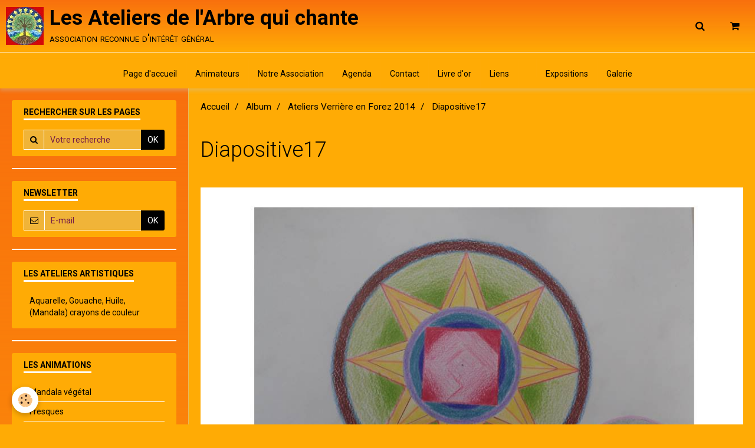

--- FILE ---
content_type: text/html; charset=UTF-8
request_url: http://www.lesateliersdelarbrequichante.com/album-photos/ateliers-verriere-en-forez-2014/diapositive17.html
body_size: 57085
content:
        
    
<!DOCTYPE html>
<html lang="fr" class="with-sidebar">
    <head>
        <title>Diapositive17</title>
        <!-- blogger / keyword -->
<meta http-equiv="Content-Type" content="text/html; charset=utf-8">
<!--[if IE]>
<meta http-equiv="X-UA-Compatible" content="IE=edge">
<![endif]-->
<meta name="viewport" content="width=device-width, initial-scale=1, maximum-scale=1.0, user-scalable=no">
<meta name="msapplication-tap-highlight" content="no">
  <link rel="image_src" href="http://www.lesateliersdelarbrequichante.com/medias/album/diapositive17-1-jpg" />
  <meta property="og:image" content="http://www.lesateliersdelarbrequichante.com/medias/album/diapositive17-1-jpg" />
  <link rel="canonical" href="http://www.lesateliersdelarbrequichante.com/album-photos/ateliers-verriere-en-forez-2014/diapositive17.html">
<meta name="generator" content="e-monsite (e-monsite.com)">

<link rel="icon" href="http://www.lesateliersdelarbrequichante.com/medias/site/favicon/l-arbre-de-vie-2001-fondrouge-rvb2-logo.jpg">

<link rel="apple-touch-icon" sizes="114x114" href="http://www.lesateliersdelarbrequichante.com/medias/site/mobilefavicon/l-arbre-de-vie-fond-reduite.jpg?fx=c_114_114" />
<link rel="apple-touch-icon" sizes="72x72" href="http://www.lesateliersdelarbrequichante.com/medias/site/mobilefavicon/l-arbre-de-vie-fond-reduite.jpg?fx=c_72_72" />
<link rel="apple-touch-icon" href="http://www.lesateliersdelarbrequichante.com/medias/site/mobilefavicon/l-arbre-de-vie-fond-reduite.jpg?fx=c_57_57" />
<link rel="apple-touch-icon-precomposed" href="http://www.lesateliersdelarbrequichante.com/medias/site/mobilefavicon/l-arbre-de-vie-fond-reduite.jpg?fx=c_57_57" />





                <meta name="apple-mobile-web-app-capable" content="yes">
        <meta name="apple-mobile-web-app-status-bar-style" content="black-translucent">

                
                                    
                
                 
                                                            
            <link href="https://fonts.googleapis.com/css?family=Roboto:300,400,700&display=swap" rel="stylesheet">
        
        <link href="https://maxcdn.bootstrapcdn.com/font-awesome/4.7.0/css/font-awesome.min.css" rel="stylesheet">
        <link href="//www.lesateliersdelarbrequichante.com/themes/combined.css?v=6_1646067834_491" rel="stylesheet">

        <!-- EMS FRAMEWORK -->
        <script src="//www.lesateliersdelarbrequichante.com/medias/static/themes/ems_framework/js/jquery.min.js"></script>
        <!-- HTML5 shim and Respond.js for IE8 support of HTML5 elements and media queries -->
        <!--[if lt IE 9]>
        <script src="//www.lesateliersdelarbrequichante.com/medias/static/themes/ems_framework/js/html5shiv.min.js"></script>
        <script src="//www.lesateliersdelarbrequichante.com/medias/static/themes/ems_framework/js/respond.min.js"></script>
        <![endif]-->

        <script src="//www.lesateliersdelarbrequichante.com/medias/static/themes/ems_framework/js/ems-framework.min.js?v=2097"></script>

        <script src="http://www.lesateliersdelarbrequichante.com/themes/content.js?v=6_1646067834_491&lang=fr"></script>

            <script src="//www.lesateliersdelarbrequichante.com/medias/static/js/rgpd-cookies/jquery.rgpd-cookies.js?v=2097"></script>
    <script>
                                    $(document).ready(function() {
            $.RGPDCookies({
                theme: 'ems_framework',
                site: 'www.lesateliersdelarbrequichante.com',
                privacy_policy_link: '/about/privacypolicy/',
                cookies: [{"id":null,"favicon_url":"https:\/\/ssl.gstatic.com\/analytics\/20210414-01\/app\/static\/analytics_standard_icon.png","enabled":true,"model":"google_analytics","title":"Google Analytics","short_description":"Permet d'analyser les statistiques de consultation de notre site","long_description":"Indispensable pour piloter notre site internet, il permet de mesurer des indicateurs comme l\u2019affluence, les produits les plus consult\u00e9s, ou encore la r\u00e9partition g\u00e9ographique des visiteurs.","privacy_policy_url":"https:\/\/support.google.com\/analytics\/answer\/6004245?hl=fr","slug":"google-analytics"},{"id":null,"favicon_url":"","enabled":true,"model":"addthis","title":"AddThis","short_description":"Partage social","long_description":"Nous utilisons cet outil afin de vous proposer des liens de partage vers des plateformes tiers comme Twitter, Facebook, etc.","privacy_policy_url":"https:\/\/www.oracle.com\/legal\/privacy\/addthis-privacy-policy.html","slug":"addthis"}],
                modal_title: 'Gestion\u0020des\u0020cookies',
                modal_description: 'd\u00E9pose\u0020des\u0020cookies\u0020pour\u0020am\u00E9liorer\u0020votre\u0020exp\u00E9rience\u0020de\u0020navigation,\nmesurer\u0020l\u0027audience\u0020du\u0020site\u0020internet,\u0020afficher\u0020des\u0020publicit\u00E9s\u0020personnalis\u00E9es,\nr\u00E9aliser\u0020des\u0020campagnes\u0020cibl\u00E9es\u0020et\u0020personnaliser\u0020l\u0027interface\u0020du\u0020site.',
                privacy_policy_label: 'Consulter\u0020la\u0020politique\u0020de\u0020confidentialit\u00E9',
                check_all_label: 'Tout\u0020cocher',
                refuse_button: 'Refuser',
                settings_button: 'Param\u00E9trer',
                accept_button: 'Accepter',
                callback: function() {
                    // website google analytics case (with gtag), consent "on the fly"
                    if ('gtag' in window && typeof window.gtag === 'function') {
                        if (window.jsCookie.get('rgpd-cookie-google-analytics') === undefined
                            || window.jsCookie.get('rgpd-cookie-google-analytics') === '0') {
                            gtag('consent', 'update', {
                                'ad_storage': 'denied',
                                'analytics_storage': 'denied'
                            });
                        } else {
                            gtag('consent', 'update', {
                                'ad_storage': 'granted',
                                'analytics_storage': 'granted'
                            });
                        }
                    }
                }
            });
        });
    </script>

        <script async src="https://www.googletagmanager.com/gtag/js?id=G-4VN4372P6E"></script>
<script>
    window.dataLayer = window.dataLayer || [];
    function gtag(){dataLayer.push(arguments);}
    
    gtag('consent', 'default', {
        'ad_storage': 'denied',
        'analytics_storage': 'denied'
    });
    
    gtag('js', new Date());
    gtag('config', 'G-4VN4372P6E');
</script>

        
    <!-- Global site tag (gtag.js) -->
        <script async src="https://www.googletagmanager.com/gtag/js?id=UA-47035786-1"></script>
        <script>
        window.dataLayer = window.dataLayer || [];
        function gtag(){dataLayer.push(arguments);}

gtag('consent', 'default', {
            'ad_storage': 'denied',
            'analytics_storage': 'denied'
        });
        gtag('set', 'allow_ad_personalization_signals', false);
                gtag('js', new Date());
        gtag('config', 'UA-47035786-1');
    </script>
        <script type="application/ld+json">
    {
        "@context" : "https://schema.org/",
        "@type" : "WebSite",
        "name" : "Les Ateliers de l'Arbre qui chante",
        "url" : "http://www.lesateliersdelarbrequichante.com/"
    }
</script>
            </head>
    <body id="album-photos_run_ateliers-verriere-en-forez-2014_diapositive17" class="default social-links-fixed-phone">
        

                <!-- CUSTOMIZE AREA -->
        <div id="top-site">
            <div class="widget widget_cart ddm">
<div class="widget_content">
<p class="no_item"></p>
</div>
</div>
        </div>
        
        <!-- HEADER -->
                        
        <header id="header">
            <div id="header-container" class="fixed" data-align="center">
                                <button type="button" class="btn btn-link fadeIn navbar-toggle">
                    <span class="icon-bar"></span>
                </button>
                
                                <a class="brand fadeIn" href="http://www.lesateliersdelarbrequichante.com/" data-direction="horizontal">
                                        <img src="http://www.lesateliersdelarbrequichante.com/medias/site/logos/larbre-de-vie-2001-vlogo.jpeg" alt="l-atelier-de-l-arbre-qui-chante" class="logo hidden-phone">
                                                            <span class="brand-titles">
                        <span class="brand-title">Les Ateliers de l'Arbre qui chante</span>
                                                <span class="brand-subtitle hidden-phone">association reconnue d'intérêt général</span>
                                            </span>
                                    </a>
                
                
                                <div class="quick-access">
                                                                                                                                                                    
                                                                                                                        <div class="quick-access-btn" data-content="search">
                            <button type="button" class="btn btn-link">
                                <i class="fa fa-search"></i>
                            </button>
                            <div class="quick-access-tooltip">
                                <form method="get" action="http://www.lesateliersdelarbrequichante.com/search/site/" class="header-search-form">
                                    <div class="input-group">
                                        <input type="text" name="q" value="" placeholder="Votre recherche" pattern=".{3,}" required title="Seuls les mots de plus de deux caractères sont pris en compte lors de la recherche.">
                                        <div class="input-group-btn">
                                            <button type="submit" class="btn btn-primary">
                                                <i class="fa fa-search"></i>
                                            </button>
                                    	</div>
                                    </div>
                                </form>
                            </div>
                        </div>
                    
                                        <div class="quick-access-btn visible-desktop" data-id="widget_cart" data-content="cart">
                        <button type="button" class="btn btn-link cart-toggle">
                            <i class="fa fa-shopping-cart"></i>
                            <span class="badge bg-warning hide" data-role="cart-count">0</span>
                        </button>
                        <div class="quick-access-tooltip" data-role="widget-content">                                
                                <input type="hidden" name="mode" value="simple">

            <p class="text-muted">Votre panier est vide</p>
    
    
                                                    </div>
                    </div>
                    
                                    </div>
                
                            </div>
        </header>
        <!-- //HEADER -->

        
        
                <!-- MENU -->
        <div id="menu-wrapper" class="horizontal fixed-on-mobile" data-opening="y">
                        <nav id="menu" class="navbar">
                
                                <ul class="nav hidden-desktop">
                                        <li>
                        <a href="http://www.lesateliersdelarbrequichante.com/boutique/do/cart/">
                            <i class="fa fa-shopping-cart"></i> Panier
                            <span class="badge bg-warning" data-role="cart-count">&nbsp;</span>
                        </a>
                    </li>
                    <li>
                        <a href="http://www.lesateliersdelarbrequichante.com/boutique/do/account">
                            <i class="fa fa-user"></i> Votre compte
                        </a>
                    </li>
                    
                                    </ul>
                
                                    <ul class="nav navbar-nav">
                    <li>
                <a href="http://www.lesateliersdelarbrequichante.com/">
                                        Page d'accueil
                </a>
                            </li>
                    <li>
                <a href="http://www.lesateliersdelarbrequichante.com/pages/camille-legeay-michel/">
                                        Animateurs
                </a>
                            </li>
                    <li>
                <a href="http://www.lesateliersdelarbrequichante.com/pages/presentation.html">
                                        Notre Association
                </a>
                            </li>
                    <li>
                <a href="http://www.lesateliersdelarbrequichante.com/agenda/">
                                        Agenda
                </a>
                            </li>
                    <li>
                <a href="http://www.lesateliersdelarbrequichante.com/contact/">
                                        Contact
                </a>
                            </li>
                    <li>
                <a href="http://www.lesateliersdelarbrequichante.com/livre-d-or/">
                                        Livre d'or
                </a>
                            </li>
                    <li>
                <a href="http://www.lesateliersdelarbrequichante.com/liens/">
                                        Liens
                </a>
                            </li>
                    <li>
                <a href="#accès H">
                                        
                </a>
                            </li>
                    <li>
                <a href="http://www.lesateliersdelarbrequichante.com/pages/expositions.html">
                                        Expositions
                </a>
                            </li>
                    <li>
                <a href="http://www.lesateliersdelarbrequichante.com/">
                                        Galerie
                </a>
                            </li>
            </ul>

                
                            </nav>
        </div>
        <!-- //MENU -->
        
        
        
        <!-- WRAPPER -->
                        <div id="wrapper">
            
            <div id="main" data-order="2" data-order-phone="1">
                                                       <ol class="breadcrumb">
                  <li>
            <a href="http://www.lesateliersdelarbrequichante.com/">Accueil</a>
        </li>
                        <li>
            <a href="http://www.lesateliersdelarbrequichante.com/album-photos/">Album</a>
        </li>
                        <li>
            <a href="http://www.lesateliersdelarbrequichante.com/album-photos/ateliers-verriere-en-forez-2014/">Ateliers Verrière en Forez 2014</a>
        </li>
                        <li class="active">
            Diapositive17
         </li>
            </ol>
                
                                                                    
                                                                    
                                
                                
                                <div class="view view-album" id="view-item" data-category="ateliers-verriere-en-forez-2014" data-mcp-item-id="53529b9984bc00000002a47e">
    <h1 class="view-title">Diapositive17</h1>
    <div id="site-module" class="site-module" data-itemid="5247e047376d4ee9ceb028df" data-siteid="521d9dc691124ee9ceb0ad7c"></div>

    

    <p class="text-center">
        <img src="http://www.lesateliersdelarbrequichante.com/medias/album/diapositive17-1-jpg" alt="Diapositive17">
    </p>

    <ul class="category-navigation">
        <li>
                            <a href="http://www.lesateliersdelarbrequichante.com/album-photos/ateliers-verriere-en-forez-2014/diapositive16.html" class="btn btn-default">
                    <i class="fa fa-angle-left fa-lg"></i>
                    <img src="http://www.lesateliersdelarbrequichante.com/medias/album/diapositive16-1-jpg?fx=c_50_50" width="50" alt="">
                </a>
                    </li>

        <li>
            <a href="http://www.lesateliersdelarbrequichante.com/album-photos/ateliers-verriere-en-forez-2014/" class="btn btn-small btn-default">Retour</a>
        </li>

        <li>
                            <a href="http://www.lesateliersdelarbrequichante.com/album-photos/ateliers-verriere-en-forez-2014/diapositive18.html" class="btn btn-default">
                    <img src="http://www.lesateliersdelarbrequichante.com/medias/album/diapositive18-1-jpg?fx=c_50_50" width="50" alt="">
                    <i class="fa fa-angle-right fa-lg"></i>
                </a>
                    </li>
    </ul>

    

<div class="plugins">
               <div id="social-5247e0473bf94ee9ceb09b69" class="plugin" data-plugin="social">
    <div class="a2a_kit a2a_kit_size_32 a2a_default_style">
        <a class="a2a_dd" href="https://www.addtoany.com/share"></a>
        <a class="a2a_button_facebook"></a>
        <a class="a2a_button_twitter"></a>
        <a class="a2a_button_email"></a>
    </div>
    <script>
        var a2a_config = a2a_config || {};
        a2a_config.onclick = 1;
        a2a_config.locale = "fr";
    </script>
    <script async src="https://static.addtoany.com/menu/page.js"></script>
</div>    
           <div class="plugin" data-plugin="rating">
    <form action="http://www.lesateliersdelarbrequichante.com/album-photos/ateliers-verriere-en-forez-2014/diapositive17.html" method="post">
        <ul class="rating-list text-muted">
                        <li class="note-off">
                <label for="rating1" title="1 / 5">
                    <i class="fa fa-star"></i>
                    <input type="radio" name="note" id="rating1" value="1">
                </label>
            </li>
                        <li class="note-off">
                <label for="rating2" title="2 / 5">
                    <i class="fa fa-star"></i>
                    <input type="radio" name="note" id="rating2" value="2">
                </label>
            </li>
                        <li class="note-off">
                <label for="rating3" title="3 / 5">
                    <i class="fa fa-star"></i>
                    <input type="radio" name="note" id="rating3" value="3">
                </label>
            </li>
                        <li class="note-off">
                <label for="rating4" title="4 / 5">
                    <i class="fa fa-star"></i>
                    <input type="radio" name="note" id="rating4" value="4">
                </label>
            </li>
                        <li class="note-off">
                <label for="rating5" title="5 / 5">
                    <i class="fa fa-star"></i>
                    <input type="radio" name="note" id="rating5" value="5">
                </label>
            </li>
                        <li class="rating-infos">
                            Aucune note. Soyez le premier à attribuer une note !
                        </li>
        </ul>
    </form>
</div>
    
    </div>
</div>

            </div>

                        <div id="sidebar" class="sidebar" data-order="1" data-order-phone="2">
                <div id="sidebar-inner">
                                                                                                                                                                                                        <div class="widget" data-id="widget_page_search">
                                    
<div class="widget-title">
    
        <span>
            Rechercher sur les pages
        </span>  

        
</div>

                                                                            <div id="widget1" class="widget-content" data-role="widget-content">
                                            <form method="get" action="http://www.lesateliersdelarbrequichante.com/pages/do/search" class="form-search">
    <div class="control-group control-type-text has-required">
        <span class="as-label hide">Votre recherche</span>
		<div class="controls">
			<div class="input-group">
				<div class="input-group-addon">
					<i class="fa fa-search"></i>
				</div>
				<input type="text" name="q" placeholder="Votre recherche" value="" pattern=".{3,}" required title="Seuls les mots de plus de deux caractères sont pris en compte lors de la recherche.">
                                				<div class="input-group-btn">
					<button type="submit" class="btn btn-primary">OK</button>
				</div>
			</div>
		</div>
	</div>
</form>
                                        </div>
                                                                    </div>
                                                                                                    <hr>
                                                                                                                                                                                                                                                                                                                                                                <div class="widget" data-id="widget_newsletter">
                                    
<div class="widget-title">
    
        <span>
            Newsletter
        </span>  

        
</div>

                                                                            <div id="widget2" class="widget-content" data-role="widget-content">
                                            <form action="http://www.lesateliersdelarbrequichante.com/newsletters/subscribe" method="post">
    <div class="control-group control-type-email has-required">
        <span class="as-label hide">E-mail</span>
        <div class="input-group">
        	<div class="input-group-addon">
				<i class="fa fa-envelope-o"></i>
			</div>
            <input id="email" type="email" name="email" value="" placeholder="E-mail">
            <div class="input-group-btn">
                <button type="submit" class="btn btn-primary">OK</button>
            </div>
        </div>
    </div>
</form>
                                        </div>
                                                                    </div>
                                                                                                    <hr>
                                                                                                                                                                                                                                                                                                    <div class="widget" data-id="widget_page_category">
                                    
<div class="widget-title">
    
            <a href="http://www.lesateliersdelarbrequichante.com/pages/les-ateliers-artistiques/">
        <span>
            Les ateliers artistiques
        </span>  

            </a>
        
</div>

                                                                            <div id="widget3" class="widget-content" data-role="widget-content">
                                                    <ul class="nav nav-list" data-addon="pages">
                                <li data-category="des-cours-ou">
                <a href="http://www.lesateliersdelarbrequichante.com/pages/les-ateliers-artistiques/des-cours-ou/">
                    Aquarelle, Gouache, Huile, (Mandala) crayons de couleur
                                    </a>
                            </li>
                          
            </ul>
    

                                        </div>
                                                                    </div>
                                                                                                    <hr>
                                                                                                                                                                                                                                                                                                    <div class="widget" data-id="widget_page_category">
                                    
<div class="widget-title">
    
            <a href="http://www.lesateliersdelarbrequichante.com/pages/animations/">
        <span>
            Les animations
        </span>  

            </a>
        
</div>

                                                                            <div id="widget4" class="widget-content" data-role="widget-content">
                                                    <ul class="nav nav-list" data-addon="pages">
                                <li data-category="mandala-vegetal">
                <a href="http://www.lesateliersdelarbrequichante.com/pages/animations/mandala-vegetal/">
                    Mandala végétal
                                    </a>
                            </li>
                        <li data-category="fresques">
                <a href="http://www.lesateliersdelarbrequichante.com/pages/animations/fresques/">
                    Fresques
                                    </a>
                            </li>
                        <li data-category="conferences">
                <a href="http://www.lesateliersdelarbrequichante.com/pages/animations/conferences/">
                    Conférences
                                    </a>
                            </li>
                        <li data-category="activites-peri-scolaire">
                <a href="http://www.lesateliersdelarbrequichante.com/pages/animations/activites-peri-scolaire/">
                    Activités péri-scolaire
                                    </a>
                            </li>
                        <li data-category="activites-scolaires">
                <a href="http://www.lesateliersdelarbrequichante.com/pages/animations/activites-scolaires/">
                    Activités en milieu scolaire
                                    </a>
                            </li>
                        <li data-category="ateliers">
                <a href="http://www.lesateliersdelarbrequichante.com/pages/animations/ateliers/">
                    Ateliers divers
                                    </a>
                            </li>
                        <li data-category="contes">
                <a href="http://www.lesateliersdelarbrequichante.com/pages/animations/contes/">
                    Contes
                                    </a>
                            </li>
                          
            </ul>
    

                                        </div>
                                                                    </div>
                                                                                                    <hr>
                                                                                                                                                                                                                                                                                                    <div class="widget" data-id="widget_page_category">
                                    
<div class="widget-title">
    
            <a href="http://www.lesateliersdelarbrequichante.com/pages/les-editions-de-l-arbre-qui-chante/">
        <span>
            Les Editions de l'Arbre qui chante
        </span>  

            </a>
        
</div>

                                                                            <div id="widget5" class="widget-content" data-role="widget-content">
                                                    <ul class="nav nav-list" data-addon="pages">
                                <li data-category="auteurs" class="subnav">
                <a href="http://www.lesateliersdelarbrequichante.com/pages/les-editions-de-l-arbre-qui-chante/auteurs/" class="subnav-toggle" data-toggle="subnav">
                    Auteurs
                                    </a>
                                <ul class="nav subnav-menu">
                                                            <li data-category="auteurs">
                        <a href="http://www.lesateliersdelarbrequichante.com/pages/les-editions-de-l-arbre-qui-chante/auteurs/dominique-michel-1-2.html">
                            Association Ma Muse
                                                    </a>
                    </li>
                                        <li data-category="auteurs">
                        <a href="http://www.lesateliersdelarbrequichante.com/pages/les-editions-de-l-arbre-qui-chante/auteurs/livres-de-poesies-1.html">
                            Camille et Dominique MICHEL
                                                    </a>
                    </li>
                                        <li data-category="auteurs">
                        <a href="http://www.lesateliersdelarbrequichante.com/pages/les-editions-de-l-arbre-qui-chante/auteurs/livres-de-poesies-4.html">
                            Camille LEGEAY-MICHEL
                                                    </a>
                    </li>
                                        <li data-category="auteurs">
                        <a href="http://www.lesateliersdelarbrequichante.com/pages/les-editions-de-l-arbre-qui-chante/auteurs/cecile-camille-dominique.html">
                            Cécile, Camille, Dominique
                                                    </a>
                    </li>
                                        <li data-category="auteurs">
                        <a href="http://www.lesateliersdelarbrequichante.com/pages/les-editions-de-l-arbre-qui-chante/auteurs/chris-l-p-elliott.html">
                            Chris L.P.ELLIOTT
                                                    </a>
                    </li>
                                        <li data-category="auteurs">
                        <a href="http://www.lesateliersdelarbrequichante.com/pages/les-editions-de-l-arbre-qui-chante/auteurs/mamie-raconte-une-histoire-1.html">
                            Christiane MOUNIER
                                                    </a>
                    </li>
                                        <li data-category="auteurs">
                        <a href="http://www.lesateliersdelarbrequichante.com/pages/les-editions-de-l-arbre-qui-chante/auteurs/camille-et-dominique-michel.html">
                            Dominique et Camille MICHEL
                                                    </a>
                    </li>
                                        <li data-category="auteurs">
                        <a href="http://www.lesateliersdelarbrequichante.com/pages/les-editions-de-l-arbre-qui-chante/auteurs/dominique-michel-1.html">
                            Dominique MICHEL
                                                    </a>
                    </li>
                                        <li data-category="auteurs">
                        <a href="http://www.lesateliersdelarbrequichante.com/pages/les-editions-de-l-arbre-qui-chante/auteurs/dominique-michel-1-1.html">
                            Ecole de Marols (42)
                                                    </a>
                    </li>
                                        <li data-category="auteurs">
                        <a href="http://www.lesateliersdelarbrequichante.com/pages/les-editions-de-l-arbre-qui-chante/auteurs/esma.html">
                            Esma
                                                    </a>
                    </li>
                                        <li data-category="auteurs">
                        <a href="http://www.lesateliersdelarbrequichante.com/pages/les-editions-de-l-arbre-qui-chante/auteurs/florence-diemer.html">
                            Florence DIEMER
                                                    </a>
                    </li>
                                        <li data-category="auteurs">
                        <a href="http://www.lesateliersdelarbrequichante.com/pages/les-editions-de-l-arbre-qui-chante/auteurs/florence-loubens-remond.html">
                            Florence LOUBENS-REMOND
                                                    </a>
                    </li>
                                        <li data-category="auteurs">
                        <a href="http://www.lesateliersdelarbrequichante.com/pages/les-editions-de-l-arbre-qui-chante/auteurs/livres-de-poesies-1-1.html">
                            Janina KONG WIN CHANG
                                                    </a>
                    </li>
                                        <li data-category="auteurs">
                        <a href="http://www.lesateliersdelarbrequichante.com/pages/les-editions-de-l-arbre-qui-chante/auteurs/marie-sophie-elisabeth-blandine.html">
                            Marie-Sophie, Elisabeth, Bland
                                                    </a>
                    </li>
                                        <li data-category="auteurs">
                        <a href="http://www.lesateliersdelarbrequichante.com/pages/les-editions-de-l-arbre-qui-chante/auteurs/michele-saumet.html">
                            Michèle SAUMET
                                                    </a>
                    </li>
                                        <li data-category="auteurs">
                        <a href="http://www.lesateliersdelarbrequichante.com/pages/les-editions-de-l-arbre-qui-chante/auteurs/monique-de-pommery.html">
                            Monique de Pommery
                                                    </a>
                    </li>
                                        <li data-category="auteurs">
                        <a href="http://www.lesateliersdelarbrequichante.com/pages/les-editions-de-l-arbre-qui-chante/auteurs/mamie-raconte-une-histoire.html">
                            Pascale SOULIE
                                                    </a>
                    </li>
                                        <li data-category="auteurs">
                        <a href="http://www.lesateliersdelarbrequichante.com/pages/les-editions-de-l-arbre-qui-chante/auteurs/sandrine-dunoyer-1.html">
                            Sandrine DUNOYER
                                                    </a>
                    </li>
                                    </ul>
                            </li>
                        <li data-category="poesie" class="subnav">
                <a href="http://www.lesateliersdelarbrequichante.com/pages/les-editions-de-l-arbre-qui-chante/poesie/" class="subnav-toggle" data-toggle="subnav">
                    Poésie
                                    </a>
                                <ul class="nav subnav-menu">
                                                            <li data-category="poesie">
                        <a href="http://www.lesateliersdelarbrequichante.com/pages/les-editions-de-l-arbre-qui-chante/auteurs/florence-diemer.html">
                            Florence DIEMER
                                                    </a>
                    </li>
                                        <li data-category="poesie">
                        <a href="http://www.lesateliersdelarbrequichante.com/pages/les-editions-de-l-arbre-qui-chante/auteurs/sandrine-dunoyer-1.html">
                            Sandrine DUNOYER
                                                    </a>
                    </li>
                                        <li data-category="poesie">
                        <a href="http://www.lesateliersdelarbrequichante.com/pages/les-editions-de-l-arbre-qui-chante/auteurs/florence-loubens-remond.html">
                            Florence LOUBENS-REMOND
                                                    </a>
                    </li>
                                        <li data-category="poesie">
                        <a href="http://www.lesateliersdelarbrequichante.com/pages/les-editions-de-l-arbre-qui-chante/auteurs/livres-de-poesies-4.html">
                            Camille LEGEAY-MICHEL
                                                    </a>
                    </li>
                                    </ul>
                            </li>
                        <li data-category="bd" class="subnav">
                <a href="http://www.lesateliersdelarbrequichante.com/pages/les-editions-de-l-arbre-qui-chante/bd/" class="subnav-toggle" data-toggle="subnav">
                    BD
                                    </a>
                                <ul class="nav subnav-menu">
                                                            <li data-category="bd">
                        <a href="http://www.lesateliersdelarbrequichante.com/pages/les-editions-de-l-arbre-qui-chante/auteurs/dominique-michel-1.html">
                            Dominique MICHEL
                                                    </a>
                    </li>
                                        <li data-category="bd">
                        <a href="http://www.lesateliersdelarbrequichante.com/pages/les-editions-de-l-arbre-qui-chante/auteurs/dominique-michel-1-1.html">
                            Ecole de Marols (42)
                                                    </a>
                    </li>
                                        <li data-category="bd">
                        <a href="http://www.lesateliersdelarbrequichante.com/pages/les-editions-de-l-arbre-qui-chante/auteurs/monique-de-pommery.html">
                            Monique de Pommery
                                                    </a>
                    </li>
                                        <li data-category="bd">
                        <a href="http://www.lesateliersdelarbrequichante.com/pages/les-editions-de-l-arbre-qui-chante/auteurs/esma.html">
                            Esma
                                                    </a>
                    </li>
                                        <li data-category="bd">
                        <a href="http://www.lesateliersdelarbrequichante.com/pages/les-editions-de-l-arbre-qui-chante/auteurs/marie-sophie-elisabeth-blandine.html">
                            Marie-Sophie, Elisabeth, Bland
                                                    </a>
                    </li>
                                    </ul>
                            </li>
                        <li data-category="conte" class="subnav">
                <a href="http://www.lesateliersdelarbrequichante.com/pages/les-editions-de-l-arbre-qui-chante/conte/" class="subnav-toggle" data-toggle="subnav">
                    Conte
                                    </a>
                                <ul class="nav subnav-menu">
                                                            <li data-category="conte">
                        <a href="http://www.lesateliersdelarbrequichante.com/pages/les-editions-de-l-arbre-qui-chante/auteurs/camille-et-dominique-michel.html">
                            Dominique et Camille MICHEL
                                                    </a>
                    </li>
                                        <li data-category="conte">
                        <a href="http://www.lesateliersdelarbrequichante.com/pages/les-editions-de-l-arbre-qui-chante/auteurs/monique-de-pommery.html">
                            Monique de Pommery
                                                    </a>
                    </li>
                                        <li data-category="conte">
                        <a href="http://www.lesateliersdelarbrequichante.com/pages/les-editions-de-l-arbre-qui-chante/auteurs/esma.html">
                            Esma
                                                    </a>
                    </li>
                                    </ul>
                            </li>
                        <li data-category="mamie-raconte-une-histoire" class="subnav">
                <a href="http://www.lesateliersdelarbrequichante.com/pages/les-editions-de-l-arbre-qui-chante/mamie-raconte-une-histoire/" class="subnav-toggle" data-toggle="subnav">
                    Mamie raconte une histoire
                                    </a>
                                <ul class="nav subnav-menu">
                                                            <li data-category="mamie-raconte-une-histoire">
                        <a href="http://www.lesateliersdelarbrequichante.com/pages/les-editions-de-l-arbre-qui-chante/auteurs/mamie-raconte-une-histoire.html">
                            Pascale SOULIE
                                                    </a>
                    </li>
                                        <li data-category="mamie-raconte-une-histoire">
                        <a href="http://www.lesateliersdelarbrequichante.com/pages/les-editions-de-l-arbre-qui-chante/auteurs/michele-saumet.html">
                            Michèle SAUMET
                                                    </a>
                    </li>
                                        <li data-category="mamie-raconte-une-histoire">
                        <a href="http://www.lesateliersdelarbrequichante.com/pages/les-editions-de-l-arbre-qui-chante/auteurs/mamie-raconte-une-histoire-1.html">
                            Christiane MOUNIER
                                                    </a>
                    </li>
                                        <li data-category="mamie-raconte-une-histoire">
                        <a href="http://www.lesateliersdelarbrequichante.com/pages/les-editions-de-l-arbre-qui-chante/auteurs/livres-de-poesies-1-1.html">
                            Janina KONG WIN CHANG
                                                    </a>
                    </li>
                                        <li data-category="mamie-raconte-une-histoire">
                        <a href="http://www.lesateliersdelarbrequichante.com/pages/les-editions-de-l-arbre-qui-chante/auteurs/monique-de-pommery.html">
                            Monique de Pommery
                                                    </a>
                    </li>
                                    </ul>
                            </li>
                        <li data-category="livre-d-art" class="subnav">
                <a href="http://www.lesateliersdelarbrequichante.com/pages/les-editions-de-l-arbre-qui-chante/livre-d-art/" class="subnav-toggle" data-toggle="subnav">
                    Livre d'Art
                                    </a>
                                <ul class="nav subnav-menu">
                                                            <li data-category="livre-d-art">
                        <a href="http://www.lesateliersdelarbrequichante.com/pages/les-editions-de-l-arbre-qui-chante/auteurs/livres-de-poesies-1.html">
                            Camille et Dominique MICHEL
                                                    </a>
                    </li>
                                        <li data-category="livre-d-art">
                        <a href="http://www.lesateliersdelarbrequichante.com/pages/les-editions-de-l-arbre-qui-chante/auteurs/cecile-camille-dominique.html">
                            Cécile, Camille, Dominique
                                                    </a>
                    </li>
                                    </ul>
                            </li>
                        <li data-category="roman-policier" class="subnav">
                <a href="http://www.lesateliersdelarbrequichante.com/pages/les-editions-de-l-arbre-qui-chante/roman-policier/" class="subnav-toggle" data-toggle="subnav">
                    Roman policier
                                    </a>
                                <ul class="nav subnav-menu">
                                                            <li data-category="roman-policier">
                        <a href="http://www.lesateliersdelarbrequichante.com/pages/les-editions-de-l-arbre-qui-chante/auteurs/chris-l-p-elliott.html">
                            Chris L.P.ELLIOTT
                                                    </a>
                    </li>
                                    </ul>
                            </li>
                        <li data-category="recueil" class="subnav">
                <a href="http://www.lesateliersdelarbrequichante.com/pages/les-editions-de-l-arbre-qui-chante/recueil/" class="subnav-toggle" data-toggle="subnav">
                    Recueil
                                    </a>
                                <ul class="nav subnav-menu">
                                                            <li data-category="recueil">
                        <a href="http://www.lesateliersdelarbrequichante.com/pages/les-editions-de-l-arbre-qui-chante/auteurs/dominique-michel-1-2.html">
                            Association Ma Muse
                                                    </a>
                    </li>
                                    </ul>
                            </li>
                          
                                <li data-category="les-editions-de-l-arbre-qui-chante">
                <a href="http://www.lesateliersdelarbrequichante.com/pages/les-editions-de-l-arbre-qui-chante/cartes-postales.html">
                    Cartes postales
                                    </a>
            </li>
                        <li data-category="les-editions-de-l-arbre-qui-chante">
                <a href="http://www.lesateliersdelarbrequichante.com/pages/les-editions-de-l-arbre-qui-chante/tirages-d-art.html">
                    Tirages d'Art
                                    </a>
            </li>
                        </ul>
    

                                        </div>
                                                                    </div>
                                                                                                    <hr>
                                                                                                                                                                                                                                                                                                    <div class="widget" data-id="widget_page_category">
                                    
<div class="widget-title">
    
            <a href="http://www.lesateliersdelarbrequichante.com/pages/ecriture/">
        <span>
            Ecriture
        </span>  

            </a>
        
</div>

                                                                            <div id="widget6" class="widget-content" data-role="widget-content">
                                                    <ul class="nav nav-list" data-addon="pages">
              
                                <li data-category="ecriture">
                <a href="http://www.lesateliersdelarbrequichante.com/pages/ecriture/les-ateliers-mandala-maladie-1.html">
                    Atelier La Main qui écrit
                                    </a>
            </li>
                        <li data-category="ecriture">
                <a href="http://www.lesateliersdelarbrequichante.com/pages/ecriture/dates.html">
                    Ecriture
                                    </a>
            </li>
                        </ul>
    

                                        </div>
                                                                    </div>
                                                                                                    <hr>
                                                                                                                                                                                                                                                                                                    <div class="widget" data-id="widget_page_category">
                                    
<div class="widget-title">
    
            <a href="http://www.lesateliersdelarbrequichante.com/pages/galerie/">
        <span>
            Galerie
        </span>  

            </a>
        
</div>

                                                                            <div id="widget7" class="widget-content" data-role="widget-content">
                                                    <ul class="nav nav-list" data-addon="pages">
              
                                <li data-category="galerie">
                <a href="http://www.lesateliersdelarbrequichante.com/pages/galerie/camille-legeay-michel.html">
                    Camille LEGEAY-MICHEL
                                    </a>
            </li>
                        <li data-category="galerie">
                <a href="http://www.lesateliersdelarbrequichante.com/pages/galerie/cecile-gay-loppinet.html">
                    Cécile GAY-LOPPINET
                                    </a>
            </li>
                        <li data-category="galerie">
                <a href="http://www.lesateliersdelarbrequichante.com/pages/galerie/camille-legeay-michel-1.html">
                    Dominique MICHEL
                                    </a>
            </li>
                        </ul>
    

                                        </div>
                                                                    </div>
                                                                                                    <hr>
                                                                                                                                                                                                                                                                                                    <div class="widget" data-id="widget_page_category">
                                    
<div class="widget-title">
    
            <a href="http://www.lesateliersdelarbrequichante.com/pages/animations/activites-scolaires/">
        <span>
            Activités en milieu scolaire
        </span>  

            </a>
        
</div>

                                                                            <div id="widget8" class="widget-content" data-role="widget-content">
                                                    <ul class="nav nav-list" data-addon="pages">
              
                                <li data-category="activites-scolaires">
                <a href="http://www.lesateliersdelarbrequichante.com/pages/animations/activites-scolaires/les-activite-en-milieu-scolaire.html">
                    Activités en milieu scolaire
                                    </a>
            </li>
                        <li data-category="activites-scolaires">
                <a href="http://www.lesateliersdelarbrequichante.com/pages/animations/activites-scolaires/animations.html">
                    Interventions scolaires
                                    </a>
            </li>
                        </ul>
    

                                        </div>
                                                                    </div>
                                                                                                                                                                                    </div>
            </div>
                    </div>
        <!-- //WRAPPER -->

                 <!-- SOCIAL LINKS -->
                                                            <!-- //SOCIAL LINKS -->
        
                <!-- FOOTER -->
        <footer id="footer">
            <div class="container">
                                <div id="footer-extras" class="row">
                                        <div class="column column4" id="column-legal">
                        <ul id="legal-mentions">
            <li><a href="http://www.lesateliersdelarbrequichante.com/about/legal/">Mentions légales</a></li>
        <li><a id="cookies" href="javascript:void(0)">Gestion des cookies</a></li>
    
                        <li><a href="http://www.lesateliersdelarbrequichante.com/about/cgu/">Conditions générales d'utilisation</a></li>
            
                        <li><a href="http://www.lesateliersdelarbrequichante.com/about/cgv/">Conditions générales de vente</a></li>
            
    
    </ul>
                    </div>
                                                            <div class="column column4" id="column-newsletter">
                        <form action="http://www.lesateliersdelarbrequichante.com/newsletters/subscribe" method="post">
                            <div class="control-group control-type-email has-required">
                                <span class="as-label hide">Email</span>
                                <div class="input-group">
                                    <div class="input-group-addon">
                            			<i class="fa fa-envelope-o"></i>
                        			</div>
                                    <input id="email" type="email" name="email" value="" placeholder="Newsletter">
                                    <div class="input-group-btn">
                                        <input class="btn btn-primary" type="submit" value="OK">
                                    </div>
                                </div>
                            </div>
                        </form>
                    </div>
                                                        </div>
                
                                <div id="footer-content">
                    <div id="bottom-site">
                                            <div id="rows-6023a274b33e1f154f84eeb4" class="rows" data-total-pages="1" data-current-page="1">
                                                            
                
                        
                        
                                
                                <div class="row-container rd-1 page_1" data-rowid="5e85fc1060b86ec1e276638f" data-mcp-line-id="5e85fc1060b86ec1e276638f">
            	<div class="row-content">
        			                        			    <div class="row" data-role="line">

                    
                                                
                                                                        
                                                
                                                
						                                                                                                                                                
                                        				<div data-role="cell" data-mcp-cell-id="5e85fc1060bb853384d79017" class="column empty-column" style="width:100%">
            					<div id="cell-5e85fc1060bb853384d79017" class="column-content">            							&nbsp;
            						            					</div>
            				</div>
																		        			</div>
                            		</div>
                        	</div>
						</div>

                                        </div>
                </div>
                
                            </div>
        </footer>
        <!-- //FOOTER -->
        
        <!-- SCROLLTOP -->
        <span id="scrollToTop"><i class="fa fa-chevron-up"></i></span>

        
        
        <script src="//www.lesateliersdelarbrequichante.com/medias/static/themes/ems_framework/js/jquery.mobile.custom.min.js"></script>
        <script src="//www.lesateliersdelarbrequichante.com/medias/static/themes/ems_framework/js/jquery.zoom.min.js"></script>
        <script src="//www.lesateliersdelarbrequichante.com/medias/static/themes/ems_framework/js/masonry.pkgd.min.js"></script>
        <script src="//www.lesateliersdelarbrequichante.com/medias/static/themes/ems_framework/js/imagesloaded.pkgd.min.js"></script>
        <script src="//www.lesateliersdelarbrequichante.com/medias/static/themes/ems_framework/js/imagelightbox.min.js"></script>
        <script src="http://www.lesateliersdelarbrequichante.com/themes/custom.js"></script>
                    

 
    
						 	 




    </body>
</html>
